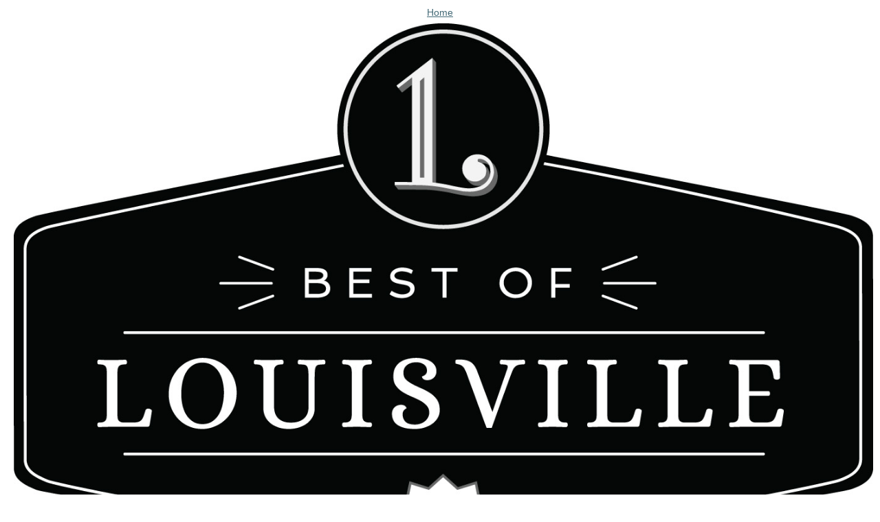

--- FILE ---
content_type: text/html;charset=utf-8
request_url: https://louisville.edu/medicine/news/tickets-now-available-for-best-of-louisville-event-benefits-brown-cancer-center/image/image_view_fullscreen
body_size: 716
content:
<!DOCTYPE html>
<html xmlns="http://www.w3.org/1999/xhtml" lang="en" xml:lang="en">
  <head>
    <meta http-equiv="Content-Type" content="text/html; charset=UTF-8" />
    <meta name="viewport" content="width=device-width; initial-scale=0.6666; maximum-scale=1.0; minimum-scale=0.6666" />
    <title>Tickets now available for Best of Louisville; event benefits Brown Cancer Center</title>
    <style type="text/css" media="screen">
    body {
        background-color: white;
        color: black;
        font-family: "Lucida Grande", Verdana, Lucida, Helvetica, Arial, sans-serif;
        font-size: 90%;
    }

    a {
        display:block;
        margin: 0.5em;
        color: #436976;
        text-decoration: underline;
        line-height:1.5em;
    }

    img {
        border: 0px;
        padding: 5px;
        max-width: 100%; height: auto;
    }

    #content-core {
        text-align: center;
    }

    </style>
  </head>
  <body>
    <div id="content-core">
      <a href="https://louisville.edu/medicine">
        <span>Home</span>
        <br />
        <img src="https://louisville.edu/medicine/news/tickets-now-available-for-best-of-louisville-event-benefits-brown-cancer-center/image" alt="Tickets now available for Best of Louisville; event benefits Brown Cancer Center" title="Tickets now available for Best of Louisville; event benefits Brown Cancer Center" height="866" width="1385" />
      </a>
    </div>
  </body>
</html>
